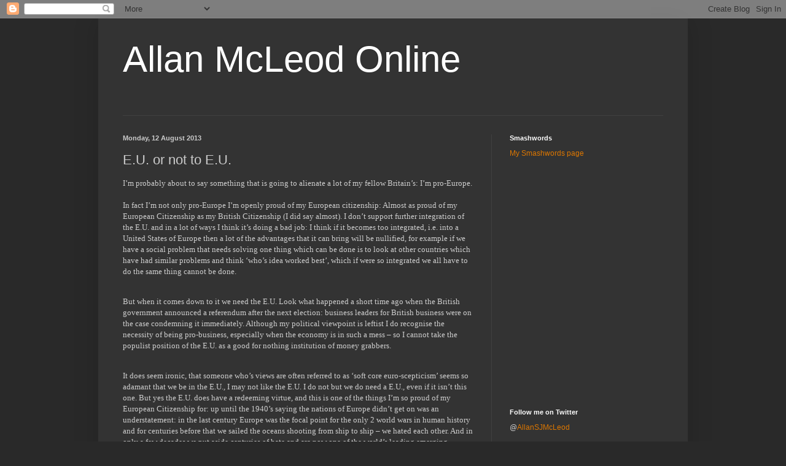

--- FILE ---
content_type: text/html; charset=UTF-8
request_url: https://allanmcleodonline.blogspot.com/b/stats?style=BLACK_TRANSPARENT&timeRange=ALL_TIME&token=APq4FmDJLViG0hjNy2BEvvHcQfg6zkGwhPzf73Y2biwdExFDpACJQpj61IWH7JqfwMl28aqHvlxtUrniznQRh3jdC1KoCsUSrA
body_size: -18
content:
{"total":40387,"sparklineOptions":{"backgroundColor":{"fillOpacity":0.1,"fill":"#000000"},"series":[{"areaOpacity":0.3,"color":"#202020"}]},"sparklineData":[[0,10],[1,9],[2,8],[3,26],[4,12],[5,13],[6,22],[7,19],[8,18],[9,25],[10,8],[11,19],[12,22],[13,19],[14,17],[15,4],[16,12],[17,9],[18,2],[19,2],[20,3],[21,4],[22,1],[23,3],[24,3],[25,9],[26,12],[27,44],[28,96],[29,51]],"nextTickMs":257142}

--- FILE ---
content_type: text/html; charset=utf-8
request_url: https://www.google.com/recaptcha/api2/aframe
body_size: 267
content:
<!DOCTYPE HTML><html><head><meta http-equiv="content-type" content="text/html; charset=UTF-8"></head><body><script nonce="qCCoO7VqM_jjnfUozc7tsQ">/** Anti-fraud and anti-abuse applications only. See google.com/recaptcha */ try{var clients={'sodar':'https://pagead2.googlesyndication.com/pagead/sodar?'};window.addEventListener("message",function(a){try{if(a.source===window.parent){var b=JSON.parse(a.data);var c=clients[b['id']];if(c){var d=document.createElement('img');d.src=c+b['params']+'&rc='+(localStorage.getItem("rc::a")?sessionStorage.getItem("rc::b"):"");window.document.body.appendChild(d);sessionStorage.setItem("rc::e",parseInt(sessionStorage.getItem("rc::e")||0)+1);localStorage.setItem("rc::h",'1765256696388');}}}catch(b){}});window.parent.postMessage("_grecaptcha_ready", "*");}catch(b){}</script></body></html>